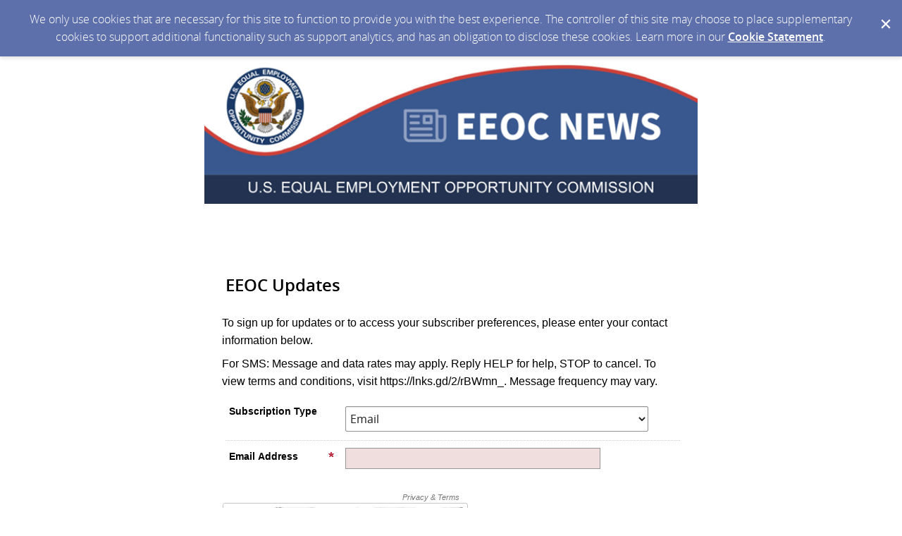

--- FILE ---
content_type: text/html; charset=utf-8
request_url: https://public.govdelivery.com/accounts/USEEOC/subscriber/new
body_size: 3237
content:
<!DOCTYPE html>
<html lang='en'>
<head>
<title>U.S. Equal Employment Opportunity Commission</title>
<meta content='text/html; charset=UTF-8' http-equiv='Content-Type' />
<meta content='width=device-width, initial-scale=1.0, user-scalable=yes' name='viewport' />
<link href='https://www.eeoc.gov/favicon.ico' rel='shortcut icon' />
<meta name="csrf-param" content="authenticity_token" />
<meta name="csrf-token" content="Ry2GjgpkMMW/oo3JXPUj40/A+cInkwQUBbOEcfsy7/6jeej+ncY26vsciPiVlQgJVJEv6gKiluU3FPdkFQe+Ew==" />
<link rel="stylesheet" media="screen" href="https://content.govdelivery.com/assets/subscriber-dd0f7ed22f27c2331fabc141fdcfdcedc785de95a5ec61accaa0180d2471bd01.css" />
<link rel="stylesheet" media="screen" href="https://public.govdelivery.com/accounts/USEEOC/style.css?v=1592839904" />

<!--[if lte IE 7]>
<link rel="stylesheet" media="screen" href="https://content.govdelivery.com/assets/image_fallbacks-0ab15ac95b3fe32e1fb237ec36a36981807c9fbd95db17517def8901a3a9bbbe.css" />
<![endif]-->
<script src="https://content.govdelivery.com/assets/Subscriber-130adf59fd88f4175bb1e29567082bf2676f6118c2dd71e6db7d9bf42ffe347e.js"></script>

<script src="https://content.govdelivery.com/assets/controller_manifests/AccountSubscribers-b8198baf88b7e94003b2afcdca69a0d72f0b2d30dd91fc188ccf64d75c43aebe.js"></script>

</head>
<body id='sub'>
<div id='page_margins'>
<main id='page'>

<div class='qs_banner'>
<a href='https://www.eeoc.gov/' rel='noopener noreferrer' target='_blank'>
<img alt='EEOC news banner' src='/system/images/97483/original/release-header.png?1705588642' />
</a>
</div>

<div id='col3'>
<p class='name'>

</p>


<form action="/accounts/USEEOC/subscriber/qualify" accept-charset="UTF-8" method="post"><input name="utf8" type="hidden" value="&#x2713;" /><input type="hidden" name="authenticity_token" value="WmZrrMCgWaui5bzXadUPp+c2Nz4lVBcl/3CAaPB8hy++MgXcVwJfhOZbueagtSRN/GfhFgBlhdTN1/N9HknWwg==" />

<fieldset id='quick_subscribe_new'>
<legend>
<h1>
EEOC Updates
</h1>
</legend>
<div id='quick_subscribe_new_instructions'>
<p>To sign up for updates or to access your subscriber preferences, please enter your contact information below.</p>
<p>For SMS: Message and data rates may apply. Reply HELP for help, STOP to cancel. To view terms and conditions, visit https://lnks.gd/2/rBWmn_. Message frequency may vary.</p>
</div>
<ol class='form'>
<li>
<label for="subscription_type">Subscription Type</label>
<div class='input_group'>
<select name="subscription_type" id="subscription_type"><option value="email">Email</option>
<option value="phone">SMS/Text Message</option></select>
</div>

</li>
<li class='wireless_fields' style='display: none'>
<label for="phone"><img class="required" alt="" aria-hidden="true" src="https://content.govdelivery.com/images/required.gif" />Wireless Number</label>
<div class='input_group'>
<select name="country_code_display" id="country_code_display" disabled="disabled" aria-label="Country code"><option value="1 (US)">1 (US)</option>
<option value="1">1</option></select>
<input type="hidden" name="country_code" id="country_code" value="1" title="Country code" />

<input type="tel" name="phone" id="phone" value="" class="medium wireless_text_field" title="Provide your full phone number without country code or characters such as a dash or space. e.g 5555550123" onInvalid="setCustomValidity(&#39;Provide your full phone number without country code or characters such as a dash or space. e.g 5555550123&#39;)" pattern="[0-9]{10}" onInput="if (validity.patternMismatch) { setCustomValidity(&#39;Provide your full phone number without country code or characters such as a dash or space. e.g 5555550123&#39;); } else { setCustomValidity(&#39;&#39;); }" disabled="disabled" placeholder="e.g. 4165551212" />
</div>

</li>
<li class='email_fields' style='display: block'>
<label for="email"><img class="required" alt="" aria-hidden="true" src="https://content.govdelivery.com/images/required.gif" />Email Address</label>
<input type="email" name="email" id="email" value="" class="long email_text_field" aria-describedby="errorExplanation" required="required" />

</li>
</ol>
<span aria-hidden='aria-hidden' style='display: none'>
<label for="name"><img class="required" alt="" aria-hidden="true" src="https://content.govdelivery.com/images/required.gif" />Name</label>
<input type="text" name="name" id="name" value="" aria-disabled="true" autocomplete="off" />
</span>

<div class='mtcaptcha-info'>
<input type="hidden" name="mtcaptcha_info" id="mtcaptcha_info" />
</div>
<div class='mtcaptcha'></div>
<div class='button_panel'>
<input type="submit" name="commit" value="Submit" aria-label="Sign up with email or SMS" data-disable-with="Submit" /><input type="button" value="Cancel" class="js_only cancel_button" />
</div>
</fieldset>
</form>

<script type='text/javascript'>
  //<![CDATA[
    new GD.views.AccountSubscribersNew({
      facebookAppId: 188927694463050,
      facebookAPIVersion: "v16.0",
      facebookLoginURL: "/accounts/USEEOC/facebook_subscriber/login",
      wirelessEnabled: true,
      facebookEnabled: false,
      permissions: "email",
      errors: ""
    }).init();
  //]]>
</script>
<script type='text/javascript'>
  //<![CDATA[
    var jsloadedCallback = mtcaptchaCallbacks.jsloadedCallback;
    var renderedCallback = mtcaptchaCallbacks.renderedCallback;
    var verifiedCallback = mtcaptchaCallbacks.verifiedCallback;
    var verifyexpiredCallback = mtcaptchaCallbacks.verifyexpiredCallback;
    var mtcaptchaConfig = {"sitekey":"MTPublic-0I4pIzisA","lang":"en","jsloaded-callback":"jsloadedCallback","rendered-callback":"renderedCallback","verified-callback":"verifiedCallback","verifyexpired-callback":"verifyexpiredCallback","loadAnimation":"false","lowFrictionInvisible":"true"};
    (function(){
       var mt_service = document.createElement('script');
       mt_service.async = true;
       mt_service.src = 'https://service.mtcaptcha.com/mtcv1/client/mtcaptcha.min.js';
       (document.getElementsByTagName('head')[0] || document.getElementsByTagName('body')[0]).appendChild(mt_service);
       var mt_service2 = document.createElement('script');
       mt_service2.async = true;
       mt_service2.src = 'https://service2.mtcaptcha.com/mtcv1/client/mtcaptcha2.min.js';
       (document.getElementsByTagName('head')[0] || document.getElementsByTagName('body')[0]).appendChild(mt_service2);
     }) ();
  //]]>
</script>


</div>
</main>
<footer id='footer'>
<p>Your contact information is used to deliver requested updates or to access your subscriber preferences.</p>
<hr />
<a id="privacy_policy" target="_blank" rel="noopener noreferrer" href="http://www.eeoc.gov/privacy.cfm">Privacy Policy</a> | <a id="cookie_statement" target="_blank" rel="noopener noreferrer" href="https://support.granicus.com/s/article/Granicus-LLC-Subscriber-Cookie-Statement">Cookie Statement</a> | <a id="help" target="_blank" rel="noopener noreferrer" href="https://subscriberhelp.granicus.com/">Help</a>

</footer>
</div>
<script type='text/javascript'>
  //<![CDATA[
    new GD.views.LayoutsAccountsSubscribers({
      GDPRCookiePolicy: {
        message: "We only use cookies that are necessary for this site to function to provide you with the best experience. The controller of this site may choose to place supplementary cookies to support additional functionality such as support analytics, and has an obligation to disclose these cookies. Learn more in our \u003ca href=\"https://support.granicus.com/s/article/Granicus-LLC-Subscriber-Cookie-Statement\" target=\"_blank\" rel=\"noopener noreferrer\"\u003eCookie Statement\u003c/a\u003e.\n",
        prefix: "USEEOC_production"
      }
    }).init();
    new GD.ui.SubscriberButtonPanel({
      navigate_confirm_text: "Are you sure you want to navigate away from this page?",
      close_confirm_text: "Are you sure you want to close this page?",
      logout_path: "https://public.govdelivery.com/accounts/USEEOC/subscriber/session/destroy",
      change_to_wireless_confirm_text: "You are about to change your email address to a phone number. You may be missing out on valuable information because not all alerts are sent to phones. Do you want to continue?"
    }).init();
    function closeFlash(node) {
      var nextFocus = GD.ui.tools.getNextFocus(node)[0];
      nextFocus?nextFocus.focus():false;
      $(node.closest('.flash')).hide({effect: 'slide', direction: 'left', easing: 'swing', duration: '2000'});
    }
  //]]>
</script>
</body>
</html>
